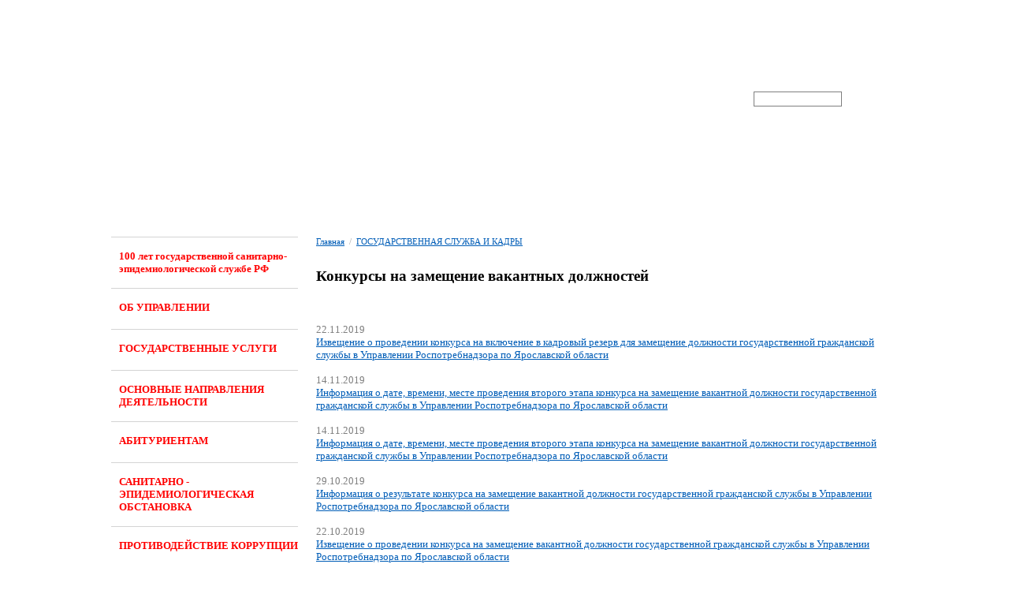

--- FILE ---
content_type: text/html
request_url: http://76.rospotrebnadzor.ru/government_service/vacant_positions/p16/
body_size: 55604
content:
<!DOCTYPE HTML PUBLIC "-//W3C//DTD HTML 4.01//EN">
<html lang="ru">
<head>
<meta http-equiv="Content-Type" content="text/html; charset=windows-1251">
<title>Конкурсы на замещение вакантных должностей</title>
<style type="text/css">
.hor {}
  <!--
/* WEBaby Corp., Sitecraft 2008, www.sitecraft.ru */
html { margin:0px; padding:0px; border:0px;}
body { margin:0px; padding:0px; border:0px; font-size:1px;}
a {text-decoration: none}
.hor { }
.vert { }
.clearbar { clear: both; }
.png32 { }
div { overflow: visible; }
p { margin:0px; }
ul { padding: 0px 0px 0px 33px; margin: 0px; }
tr { vertical-align: top; }
td { padding: 0px; vertical-align: top; }

body { }
.p1 { text-align:left; }
.p2 { text-align:left; text-indent:30px; }
.p3 { text-align:left; text-indent:30px; }
.p4 { text-align:center; }
.p5 { text-align:right; }
.t1 { font: 11px "Arial"; line-height: 14px; color:#393939; }
.t2 { font: bold 16px "Arial"; line-height: 19px; color:#FF0000; }
.t3 { font: 16px "Times New Roman"; line-height: 19px; color:#000000; }
.t4 { font: bold 13px "Verdana"; line-height: 16px; color:#FF0000; }
.t5 { font: bold 13px "Verdana"; line-height: 16px; color:#FFFFFF; }
.t6 { font: bold 12px "Verdana"; line-height: 14px; color:#7F7F7F; }
.t7 { font: 11px "Verdana"; line-height: 13px; color:#898686; }
.t8 { font: bold 11px "Verdana"; line-height: 13px; color:#898686; }
.t9 { font: 11px "Verdana"; line-height: 13px; color:#000000; }
.t10 { font: bold 11px "Verdana"; line-height: 13px; color:#C30000; }
.t11 { font: bold 12px "Verdana"; line-height: 14px; color:#C30000; }
.t12 { font: bold 11px "Verdana"; line-height: 13px; color:#005DB7; text-decoration: underline; }
.t13 { font: 11px "Verdana"; line-height: 13px; color:#005DB7; text-decoration: underline; }
.t14 { font: 11px "Verdana"; line-height: 13px; color:#9F9F9F; }
.t15 { font: 11px "Verdana"; line-height: 13px; color:#005DB7; }
.t16 { font: bold 19px "Verdana"; line-height: 23px; color:#000000; }
.t17 { font: 15px "Arial"; line-height: 17px; color:#393939; }
.t18 { font: 13px "Verdana"; line-height: 16px; color:#7F7F7F; }
.t19 { font: bold 13px "Verdana"; line-height: 16px; color:#000000; }
.t20 { font: 13px "Verdana"; line-height: 16px; color:#005DB7; }
.t21 { font: 13px "Verdana"; line-height: 16px; color:#005DB7; text-decoration: underline; }
.t22 { font: 13px "Arial"; line-height: 16px; color:#000000; }
.t23 { font: 15px "Arial"; line-height: 17px; color:#000000; }
.t24 { font: bold 15px "Arial"; line-height: 18px; color:#000000; }
.t25 { font: 15px "Arial"; line-height: 17px; color:#005DB7; }
.t26 { font: 15px "Arial"; line-height: 17px; color:#005DB7; text-decoration: underline; }
.t27 { font: 11px "Arial"; line-height: 14px; color:#8A8A8A; }
.a1 {}
.a1:hover { color: #FCAC6A; }
  -->
</style>
<!--[if lte IE 6]>
<script type="text/javascript" src="http://76.rospotrebnadzor.ru/sc-pro/ie6png.js"></script>
<![endif]-->
</head>
<body>
<div style="width: 998px; margin: auto;">
<div class="hor" style="width:998px;">
<div style="width:997px; ">
<div class="png32" style="height:300px; background-image:url(http://76.rospotrebnadzor.ru/sc-pic/i0664.png);" >
<div class="hor" style="width:997px; min-height:196px;">
<div class="vert" style="width: 708px; float: left; ">
<div class="hor" style="width:708px;">
<div style="width:55px; height:62px; padding-left:456px; padding-top:40px; ">
<img class="png32" src="http://76.rospotrebnadzor.ru/sc-pic/i0665.png" alt="">
</div>
</div>
<div class="hor" style="width:708px;">
<div style="width:433px; height:61px; padding-left:275px; padding-top:14px; ">
<a href="http://76.rospotrebnadzor.ru/index.htm" ><img class="png32" src="http://76.rospotrebnadzor.ru/sc-pic/i0787.png" name="b0639" style="border: none 0px;" alt=""></a>
</div>
</div>
</div>
<div class="vert" style="width: 289px; float: left; ">
<div class="hor" style="width:273px;">
<div style="width:165px; padding-left:88px; padding-top:53px; ">
<div class="png32" style="height:22px; background-image:url(http://76.rospotrebnadzor.ru/sc-pic/i0667.png);" >
<div class="hor" style="width:165px; min-height:22px;">
<div class="vert" style="width: 13px; float: left; ">
<div style="width:13px; height:12px; padding-top:10px; ">
<a href="http://76.rospotrebnadzor.ru/index.htm" ><img src="http://76.rospotrebnadzor.ru/sc-pic/i0668.png" name="b0631" style="border: none 0px;" alt=""></a>
</div>
</div>
<div class="vert" style="width: 37px; float: left; ">
<div style="width:13px; height:10px; padding-left:24px; padding-top:12px; " class="hor">
<a href='https://petition.rospotrebnadzor.ru/petition/' ><img src="http://76.rospotrebnadzor.ru/sc-pic/i0669.png" name="b0632" style="border: none 0px;" alt=""></a>
</div>
</div>
<div class="vert" style="width: 36px; float: left; ">
<div style="width:14px; height:10px; padding-left:22px; padding-top:12px; ">
<a href="/huge/government_service/vacant_positions/" ><img src="http://76.rospotrebnadzor.ru/sc-pic/i0788.jpg" name="b0635" style="border: none 0px;" alt=""></a>
</div>
</div>
<div class="vert" style="width: 34px; float: left; ">
<div style="width:13px; height:11px; padding-left:21px; padding-top:11px; ">
<a href="http://76.rospotrebnadzor.ru/Sitemap.htm" ><img src="http://76.rospotrebnadzor.ru/sc-pic/i0670.png" name="b0633" style="border: none 0px;" alt=""></a>
</div>
</div>
<div class="vert" style="width: 45px; float: left; ">
<div style="width:23px; height:9px; padding-left:22px; padding-top:13px; ">
<a href="http://76.rospotrebnadzor.ru/img/news/rss.xml" ><img src="http://76.rospotrebnadzor.ru/sc-pic/i0671.gif" name="b0634" style="border: none 0px;" alt=""></a>
</div>
</div>
<div class="clearbar"></div>
</div>
</div>
</div>
</div>
<div class="hor" style="width:273px;">
<div style="width:201px; padding-left:72px; padding-top:26px; ">
<div class="png32" style="height:50px; background-image:url(http://76.rospotrebnadzor.ru/sc-pic/i0672.png);" >
<div class="hor" style="width:201px;">
<div style="width:9px; height:8px; ">
<form id="newssearchform" method=get action="http://76.rospotrebnadzor.ru/newssearch.htm">
</div>
</div>
<div class="hor" style="width:201px; min-height:27px;">
<div class="vert" style="width: 29px; float: left; ">
<div style="width:19px; height:19px; padding-left:10px; padding-top:8px; ">
<img class="png32" src="http://76.rospotrebnadzor.ru/sc-pic/i0673.png" alt="">
</div>
</div>
<div class="vert" style="width: 112px; float: left; ">
<div style="width:106px; height:19px; padding-left:6px; padding-top:7px; ">
<input type="text" name="word" value="" style="width:100%; font: 13px; border: solid 1px; border-color: #7F7F7F;">
</div>
</div>
<div class="vert" style="width: 60px; float: left; ">
<div style="width:39px; height:13px; padding-left:9px; padding-top:9px; ">
<a href="javascript:document.getElementById('newssearchform').submit()" ><img class="png32" src="http://76.rospotrebnadzor.ru/sc-pic/i0789.png" name="b0645" style="border: none 0px;" alt=""></a>
</div>
</div>
<div class="clearbar"></div>
</div>
<div class="hor" style="width:201px;">
<div style="width:13px; height:14px; padding-left:188px; padding-top:1px; ">
</form>
</div>
</div>
</div>
</div>
</div>
<div class="hor" style="width:273px; min-height:45px;">
<div class="vert" style="width: 97px; float: left; ">
<div class="hor" style="width:273px; min-height:45px;">
<div class="vert" style="width: 97px; float: left; ">
<div style="width:9px; height:18px; padding-left:88px; padding-top:15px; ">
<img class="png32" src="http://76.rospotrebnadzor.ru/<?php print HTTPROOT; ?>sc-pic/i0675.png" alt="">
</div>
</div>
<div class="vert" style="width: 176px; float: left; ">

</div>
</div>
</div>
<div class="clearbar"></div>
</div>
</div>
<div class="clearbar"></div>
</div>
<div class="hor" style="width:997px;">
<div style="width:264px; height:19px; padding-left:21px; padding-top:5px; ">

</div>
</div>
<div class="hor" style="width:997px;">
<div style="width:176px; height:29px; padding-left:32px; padding-top:17px; ">
<!--[ runfirst][ data var=$cat tool=news func=one arg_1=('cat', 'getid') arg_2=()][ /runfirst]-->
</div>
</div>
</div>
</div>
</div>
<div class="hor" style="width:998px; min-height:563px;">
<div class="vert" style="width: 260px; float: left; ">
<div style="width:260px; ">
<div style="min-height:563px; background-color:#FFFFFF;" >
<div class="hor" style="width:260px;">
<div style="width:237px; min-height:323px; ">
<div style="border-bottom:1px solid #D4D4D4; " >

<div style="width:237px; min-height:52px; ">
<div style="padding:0px 0px 0px 10px; border-top:1px solid #D4D4D4; "><div style="min-height:51px;">
<p class="p1"><span class="t4">&nbsp;</span></p>
<p class="p1"><a href="http://76.rospotrebnadzor.ru/100let/" class="t4">100 лет государственной санитарно-эпидемиологической службе РФ</a><span class="t4"><br>&nbsp;&nbsp;&nbsp;&nbsp;&nbsp;&nbsp;&nbsp;&nbsp;&nbsp;&nbsp;&nbsp;&nbsp;&nbsp;&nbsp;&nbsp;&nbsp;&nbsp;&nbsp;&nbsp;&nbsp;&nbsp;&nbsp;&nbsp;&nbsp;&nbsp;&nbsp; </span></p>
</div></div>
</div>

<div style="width:237px; min-height:52px; ">
<div style="padding:0px 0px 0px 10px; border-top:1px solid #D4D4D4; "><div style="min-height:51px;">
<p class="p1"><span class="t4">&nbsp;</span></p>
<p class="p1"><a href="http://76.rospotrebnadzor.ru/federal_service/" class="t4">ОБ УПРАВЛЕНИИ</a><span class="t4"><br>&nbsp;&nbsp;&nbsp;&nbsp;&nbsp;&nbsp;&nbsp;&nbsp;&nbsp;&nbsp;&nbsp;&nbsp;&nbsp;&nbsp;&nbsp;&nbsp;&nbsp;&nbsp;&nbsp;&nbsp;&nbsp;&nbsp;&nbsp;&nbsp;&nbsp;&nbsp; </span></p>
</div></div>
</div>

<div style="width:237px; min-height:52px; ">
<div style="padding:0px 0px 0px 10px; border-top:1px solid #D4D4D4; "><div style="min-height:51px;">
<p class="p1"><span class="t4">&nbsp;</span></p>
<p class="p1"><a href="http://76.rospotrebnadzor.ru/virtual/" class="t4">ГОСУДАРСТВЕННЫЕ УСЛУГИ</a><span class="t4"><br>&nbsp;&nbsp;&nbsp;&nbsp;&nbsp;&nbsp;&nbsp;&nbsp;&nbsp;&nbsp;&nbsp;&nbsp;&nbsp;&nbsp;&nbsp;&nbsp;&nbsp;&nbsp;&nbsp;&nbsp;&nbsp;&nbsp;&nbsp;&nbsp;&nbsp;&nbsp; </span></p>
</div></div>
</div>

<div style="width:237px; min-height:52px; ">
<div style="padding:0px 0px 0px 10px; border-top:1px solid #D4D4D4; "><div style="min-height:51px;">
<p class="p1"><span class="t4">&nbsp;</span></p>
<p class="p1"><a href="http://76.rospotrebnadzor.ru/directions_of_activi/" class="t4">ОСНОВНЫЕ НАПРАВЛЕНИЯ ДЕЯТЕЛЬНОСТИ</a><span class="t4"><br>&nbsp;&nbsp;&nbsp;&nbsp;&nbsp;&nbsp;&nbsp;&nbsp;&nbsp;&nbsp;&nbsp;&nbsp;&nbsp;&nbsp;&nbsp;&nbsp;&nbsp;&nbsp;&nbsp;&nbsp;&nbsp;&nbsp;&nbsp;&nbsp;&nbsp;&nbsp; </span></p>
</div></div>
</div>

<div style="width:237px; min-height:52px; ">
<div style="padding:0px 0px 0px 10px; border-top:1px solid #D4D4D4; "><div style="min-height:51px;">
<p class="p1"><span class="t4">&nbsp;</span></p>
<p class="p1"><a href="http://76.rospotrebnadzor.ru/ABITURIENTAM/" class="t4">АБИТУРИЕНТАМ</a><span class="t4"><br>&nbsp;&nbsp;&nbsp;&nbsp;&nbsp;&nbsp;&nbsp;&nbsp;&nbsp;&nbsp;&nbsp;&nbsp;&nbsp;&nbsp;&nbsp;&nbsp;&nbsp;&nbsp;&nbsp;&nbsp;&nbsp;&nbsp;&nbsp;&nbsp;&nbsp;&nbsp; </span></p>
</div></div>
</div>

<div style="width:237px; min-height:52px; ">
<div style="padding:0px 0px 0px 10px; border-top:1px solid #D4D4D4; "><div style="min-height:51px;">
<p class="p1"><span class="t4">&nbsp;</span></p>
<p class="p1"><a href="http://76.rospotrebnadzor.ru/epidemiologic_situat/" class="t4">САНИТАРНО - ЭПИДЕМИОЛОГИЧЕСКАЯ ОБСТАНОВКА</a><span class="t4"><br>&nbsp;&nbsp;&nbsp;&nbsp;&nbsp;&nbsp;&nbsp;&nbsp;&nbsp;&nbsp;&nbsp;&nbsp;&nbsp;&nbsp;&nbsp;&nbsp;&nbsp;&nbsp;&nbsp;&nbsp;&nbsp;&nbsp;&nbsp;&nbsp;&nbsp;&nbsp; </span></p>
</div></div>
</div>

<div style="width:237px; min-height:52px; ">
<div style="padding:0px 0px 0px 10px; border-top:1px solid #D4D4D4; "><div style="min-height:51px;">
<p class="p1"><span class="t4">&nbsp;</span></p>
<p class="p1"><a href="http://76.rospotrebnadzor.ru/Realizacija_antikorr/" class="t4">ПРОТИВОДЕЙСТВИЕ КОРРУПЦИИ</a><span class="t4"><br>&nbsp;&nbsp;&nbsp;&nbsp;&nbsp;&nbsp;&nbsp;&nbsp;&nbsp;&nbsp;&nbsp;&nbsp;&nbsp;&nbsp;&nbsp;&nbsp;&nbsp;&nbsp;&nbsp;&nbsp;&nbsp;&nbsp;&nbsp;&nbsp;&nbsp;&nbsp; </span></p>
</div></div>
</div>

<div style="width:237px; ">
<div class="png32" style="min-height:69px; background-image:url(http://76.rospotrebnadzor.ru/sc-pic/i0712.png);" >
<div class="hor" style="width:237px;">
<div style="width:237px; height:9px; ">
<img src="http://76.rospotrebnadzor.ru/sc-pic/i0713.jpg" alt="">
</div>
</div>
<div class="hor" style="width:237px;">
<div style="width:237px; ">
<div style="min-height:60px; background-color:#EE2101;" >
<div class="hor" style="width:237px;">
<div style="width:191px; min-height:51px; ">
<div style="padding:0px 0px 0px 10px; "><div style="min-height:51px;">
<p class="p1"><span class="t4">&nbsp;</span></p>
<p class="p1"><a href="http://76.rospotrebnadzor.ru/government_service/" class="t5">ГОСУДАРСТВЕННАЯ СЛУЖБА И КАДРЫ</a><span class="t4"><br>&nbsp;&nbsp;&nbsp;&nbsp;&nbsp;&nbsp;&nbsp;&nbsp;&nbsp;&nbsp;&nbsp;&nbsp;&nbsp;&nbsp;&nbsp;&nbsp;&nbsp;&nbsp;&nbsp;&nbsp;&nbsp;&nbsp;&nbsp;&nbsp;&nbsp;&nbsp; </span></p>
</div></div>
</div>
</div>
<div class="hor" style="width:237px;">
<div style="width:237px; height:9px; ">
<img src="http://76.rospotrebnadzor.ru/sc-pic/i0714.jpg" alt="">
</div>
</div>
</div>
</div>
</div>
</div>
</div>

<div style="width:237px; ">
<div class="png32" style="min-height:42px; background-image:url(http://76.rospotrebnadzor.ru/sc-pic/i0715.png);" >
<div class="hor" style="width:237px; min-height:42px;">
<div class="vert" style="width: 23px; float: left; ">
<div style="width:5px; height:6px; padding-left:18px; padding-top:17px; ">
<img src="http://76.rospotrebnadzor.ru/sc-pic/i0716.jpg" alt="">
</div>
</div>
<div class="vert" style="width: 214px; float: left; ">
<div style="width:214px; min-height:42px; ">
<div style="padding:0px 0px 0px 10px; "><div style="min-height:42px;">
<p class="p1"><span class="t6">&nbsp;</span></p>
<p class="p1"><a href="http://76.rospotrebnadzor.ru/government_service/vacant_positions/" class="t6">Конкурсы на замещение вакантных должностей</a><span class="t6"><br>&nbsp;&nbsp;&nbsp;&nbsp;&nbsp;&nbsp;&nbsp;&nbsp;&nbsp;&nbsp;&nbsp;&nbsp;&nbsp;&nbsp;&nbsp;&nbsp;&nbsp;&nbsp;&nbsp;&nbsp;&nbsp;&nbsp;&nbsp;&nbsp;&nbsp;&nbsp;&nbsp;&nbsp;&nbsp;&nbsp;&nbsp;&nbsp;&nbsp;&nbsp;&nbsp;&nbsp;&nbsp;&nbsp;&nbsp;&nbsp; </span></p>
</div></div>
</div>
</div>
<div class="clearbar"></div>
</div>
</div>
</div>

<div style="width:237px; ">
<div class="png32" style="min-height:42px; background-image:url(http://76.rospotrebnadzor.ru/sc-pic/i0715.png);" >
<div class="hor" style="width:237px; min-height:42px;">
<div class="vert" style="width: 23px; float: left; ">
<div style="width:5px; height:6px; padding-left:18px; padding-top:16px; ">
<img src="http://76.rospotrebnadzor.ru/sc-pic/i0716.jpg" alt="">
</div>
</div>
<div class="vert" style="width: 214px; float: left; ">
<div style="width:214px; min-height:42px; ">
<div style="padding:0px 0px 0px 10px; "><div style="min-height:42px;">
<p class="p1"><span class="t11">&nbsp;</span></p>
<p class="p1"><a href="http://76.rospotrebnadzor.ru/government_service/del_positions/" class="t11">Кадровый резерв</a><span class="t11"><br>&nbsp;&nbsp;&nbsp;&nbsp;&nbsp;&nbsp;&nbsp;&nbsp;&nbsp;&nbsp;&nbsp;&nbsp;&nbsp;&nbsp;&nbsp;&nbsp;&nbsp;&nbsp;&nbsp;&nbsp;&nbsp;&nbsp;&nbsp;&nbsp;&nbsp;&nbsp;&nbsp;&nbsp;&nbsp;&nbsp;&nbsp;&nbsp;&nbsp;&nbsp;&nbsp;&nbsp;&nbsp;&nbsp;&nbsp;&nbsp; </span></p>
</div></div>
</div>
</div>
<div class="clearbar"></div>
</div>
</div>
</div>

<div style="width:237px; ">
<div class="png32" style="min-height:42px; background-image:url(http://76.rospotrebnadzor.ru/sc-pic/i0715.png);" >
<div class="hor" style="width:237px; min-height:42px;">
<div class="vert" style="width: 23px; float: left; ">
<div style="width:5px; height:6px; padding-left:18px; padding-top:16px; ">
<img src="http://76.rospotrebnadzor.ru/sc-pic/i0716.jpg" alt="">
</div>
</div>
<div class="vert" style="width: 214px; float: left; ">
<div style="width:214px; min-height:42px; ">
<div style="padding:0px 0px 0px 10px; "><div style="min-height:42px;">
<p class="p1"><span class="t11">&nbsp;</span></p>
<p class="p1"><a href="http://rospotrebnadzor.ru/gosservice/normbase/" class="t11">Нормативная база</a><span class="t11"><br>&nbsp;&nbsp;&nbsp;&nbsp;&nbsp;&nbsp;&nbsp;&nbsp;&nbsp;&nbsp;&nbsp;&nbsp;&nbsp;&nbsp;&nbsp;&nbsp;&nbsp;&nbsp;&nbsp;&nbsp;&nbsp;&nbsp;&nbsp;&nbsp;&nbsp;&nbsp;&nbsp;&nbsp;&nbsp;&nbsp;&nbsp;&nbsp;&nbsp;&nbsp;&nbsp;&nbsp;&nbsp;&nbsp;&nbsp;&nbsp; </span></p>
</div></div>
</div>
</div>
<div class="clearbar"></div>
</div>
</div>
</div>

<div style="width:237px; ">
<div class="png32" style="min-height:42px; background-image:url(http://76.rospotrebnadzor.ru/sc-pic/i0715.png);" >
<div class="hor" style="width:237px; min-height:42px;">
<div class="vert" style="width: 23px; float: left; ">
<div style="width:5px; height:6px; padding-left:18px; padding-top:16px; ">
<img src="http://76.rospotrebnadzor.ru/sc-pic/i0716.jpg" alt="">
</div>
</div>
<div class="vert" style="width: 214px; float: left; ">
<div style="width:214px; min-height:42px; ">
<div style="padding:0px 0px 0px 10px; "><div style="min-height:42px;">
<p class="p1"><span class="t11">&nbsp;</span></p>
<p class="p1"><a href="http://76.rospotrebnadzor.ru/government_service/Attestacija_medicins/" class="t11">Аттестация медицинских работников на получение квалификационных категорий</a><span class="t11"><br>&nbsp;&nbsp;&nbsp;&nbsp;&nbsp;&nbsp;&nbsp;&nbsp;&nbsp;&nbsp;&nbsp;&nbsp;&nbsp;&nbsp;&nbsp;&nbsp;&nbsp;&nbsp;&nbsp;&nbsp;&nbsp;&nbsp;&nbsp;&nbsp;&nbsp;&nbsp;&nbsp;&nbsp;&nbsp;&nbsp;&nbsp;&nbsp;&nbsp;&nbsp;&nbsp;&nbsp;&nbsp;&nbsp;&nbsp;&nbsp; </span></p>
</div></div>
</div>
</div>
<div class="clearbar"></div>
</div>
</div>
</div>

<div style="width:237px; min-height:52px; ">
<div style="padding:0px 0px 0px 10px; border-top:1px solid #D4D4D4; "><div style="min-height:51px;">
<p class="p1"><span class="t4">&nbsp;</span></p>
<p class="p1"><a href="http://76.rospotrebnadzor.ru/documents/" class="t4">ДОКУМЕНТЫ</a><span class="t4"><br>&nbsp;&nbsp;&nbsp;&nbsp;&nbsp;&nbsp;&nbsp;&nbsp;&nbsp;&nbsp;&nbsp;&nbsp;&nbsp;&nbsp;&nbsp;&nbsp;&nbsp;&nbsp;&nbsp;&nbsp;&nbsp;&nbsp;&nbsp;&nbsp;&nbsp;&nbsp; </span></p>
</div></div>
</div>

<div style="width:237px; min-height:52px; ">
<div style="padding:0px 0px 0px 10px; border-top:1px solid #D4D4D4; "><div style="min-height:51px;">
<p class="p1"><span class="t4">&nbsp;</span></p>
<p class="p1"><a href="http://76.rospotrebnadzor.ru/proverki/" class="t4">ИНФОРМАЦИЯ О ПРОВЕДЕННЫХ ПРОВЕРКАХ</a><span class="t4"><br>&nbsp;&nbsp;&nbsp;&nbsp;&nbsp;&nbsp;&nbsp;&nbsp;&nbsp;&nbsp;&nbsp;&nbsp;&nbsp;&nbsp;&nbsp;&nbsp;&nbsp;&nbsp;&nbsp;&nbsp;&nbsp;&nbsp;&nbsp;&nbsp;&nbsp;&nbsp; </span></p>
</div></div>
</div>

<div style="width:237px; min-height:52px; ">
<div style="padding:0px 0px 0px 10px; border-top:1px solid #D4D4D4; "><div style="min-height:51px;">
<p class="p1"><span class="t4">&nbsp;</span></p>
<p class="p1"><a href="http://76.rospotrebnadzor.ru/press_center/" class="t4">ПРЕСС - ЦЕНТР</a><span class="t4"><br>&nbsp;&nbsp;&nbsp;&nbsp;&nbsp;&nbsp;&nbsp;&nbsp;&nbsp;&nbsp;&nbsp;&nbsp;&nbsp;&nbsp;&nbsp;&nbsp;&nbsp;&nbsp;&nbsp;&nbsp;&nbsp;&nbsp;&nbsp;&nbsp;&nbsp;&nbsp; </span></p>
</div></div>
</div>

<div style="width:237px; min-height:52px; ">
<div style="padding:0px 0px 0px 10px; border-top:1px solid #D4D4D4; "><div style="min-height:51px;">
<p class="p1"><span class="t4">&nbsp;</span></p>
<p class="p1"><a href="http://76.rospotrebnadzor.ru/publ_sl/" class="t4">ПУБЛИЧНЫЕ ОБСУЖДЕНИЯ</a><span class="t4"><br>&nbsp;&nbsp;&nbsp;&nbsp;&nbsp;&nbsp;&nbsp;&nbsp;&nbsp;&nbsp;&nbsp;&nbsp;&nbsp;&nbsp;&nbsp;&nbsp;&nbsp;&nbsp;&nbsp;&nbsp;&nbsp;&nbsp;&nbsp;&nbsp;&nbsp;&nbsp; </span></p>
</div></div>
</div>

<div style="width:237px; min-height:52px; ">
<div style="padding:0px 0px 0px 10px; border-top:1px solid #D4D4D4; "><div style="min-height:51px;">
<p class="p1"><span class="t4">&nbsp;</span></p>
<p class="p1"><a href="http://76.rospotrebnadzor.ru/Dlja_predprinimatele/" class="t4">ДЛЯ ПРЕДПРИНИМАТЕЛЕЙ</a><span class="t4"><br>&nbsp;&nbsp;&nbsp;&nbsp;&nbsp;&nbsp;&nbsp;&nbsp;&nbsp;&nbsp;&nbsp;&nbsp;&nbsp;&nbsp;&nbsp;&nbsp;&nbsp;&nbsp;&nbsp;&nbsp;&nbsp;&nbsp;&nbsp;&nbsp;&nbsp;&nbsp; </span></p>
</div></div>
</div>

<div style="width:237px; min-height:52px; ">
<div style="padding:0px 0px 0px 10px; border-top:1px solid #D4D4D4; "><div style="min-height:51px;">
<p class="p1"><span class="t4">&nbsp;</span></p>
<p class="p1"><a href="http://76.rospotrebnadzor.ru/events/" class="t4">МЕРОПРИЯТИЯ</a><span class="t4"><br>&nbsp;&nbsp;&nbsp;&nbsp;&nbsp;&nbsp;&nbsp;&nbsp;&nbsp;&nbsp;&nbsp;&nbsp;&nbsp;&nbsp;&nbsp;&nbsp;&nbsp;&nbsp;&nbsp;&nbsp;&nbsp;&nbsp;&nbsp;&nbsp;&nbsp;&nbsp; </span></p>
</div></div>
</div>

<div style="width:237px; min-height:52px; ">
<div style="padding:0px 0px 0px 10px; border-top:1px solid #D4D4D4; "><div style="min-height:51px;">
<p class="p1"><span class="t4">&nbsp;</span></p>
<p class="p1"><a href="http://76.rospotrebnadzor.ru/Informacija_po_regis/" class="t4">ИНФОРМАЦИЯ ПО ПРЕДСТАВЛЕНИЮ УВЕДОМЛЕНИЙ</a><span class="t4"><br>&nbsp;&nbsp;&nbsp;&nbsp;&nbsp;&nbsp;&nbsp;&nbsp;&nbsp;&nbsp;&nbsp;&nbsp;&nbsp;&nbsp;&nbsp;&nbsp;&nbsp;&nbsp;&nbsp;&nbsp;&nbsp;&nbsp;&nbsp;&nbsp;&nbsp;&nbsp; </span></p>
</div></div>
</div>

<div style="width:237px; min-height:52px; ">
<div style="padding:0px 0px 0px 10px; border-top:1px solid #D4D4D4; "><div style="min-height:51px;">
<p class="p1"><span class="t4">&nbsp;</span></p>
<p class="p1"><a href="http://76.rospotrebnadzor.ru/links2/" class="t4">ДОПОЛНИТЕЛЬНЫЕ ИНФОРМАЦИОННЫЕ РЕСУРСЫ</a><span class="t4"><br>&nbsp;&nbsp;&nbsp;&nbsp;&nbsp;&nbsp;&nbsp;&nbsp;&nbsp;&nbsp;&nbsp;&nbsp;&nbsp;&nbsp;&nbsp;&nbsp;&nbsp;&nbsp;&nbsp;&nbsp;&nbsp;&nbsp;&nbsp;&nbsp;&nbsp;&nbsp; </span></p>
</div></div>
</div>

<div style="width:237px; min-height:52px; ">
<div style="padding:0px 0px 0px 10px; border-top:1px solid #D4D4D4; "><div style="min-height:51px;">
<p class="p1"><span class="t4">&nbsp;</span></p>
<p class="p1"><a href="http://fguz.76.rospotrebnadzor.ru/" class="t4">ФБУЗ "Центр гигиены и эпидемиологии в Ярославской области"</a><span class="t4"><br>&nbsp;&nbsp;&nbsp;&nbsp;&nbsp;&nbsp;&nbsp;&nbsp;&nbsp;&nbsp;&nbsp;&nbsp;&nbsp;&nbsp;&nbsp;&nbsp;&nbsp;&nbsp;&nbsp;&nbsp;&nbsp;&nbsp;&nbsp;&nbsp;&nbsp;&nbsp; </span></p>
</div></div>
</div>

<div style="width:237px; min-height:52px; ">
<div style="padding:0px 0px 0px 10px; border-top:1px solid #D4D4D4; "><div style="min-height:51px;">
<p class="p1"><span class="t4">&nbsp;</span></p>
<p class="p1"><a href="http://76.rospotrebnadzor.ru/ELEKTRONNOE_PRAVITEL/" class="t4">ЭЛЕКТРОННОЕ ПРАВИТЕЛЬСТВО</a><span class="t4"><br>&nbsp;&nbsp;&nbsp;&nbsp;&nbsp;&nbsp;&nbsp;&nbsp;&nbsp;&nbsp;&nbsp;&nbsp;&nbsp;&nbsp;&nbsp;&nbsp;&nbsp;&nbsp;&nbsp;&nbsp;&nbsp;&nbsp;&nbsp;&nbsp;&nbsp;&nbsp; </span></p>
</div></div>
</div>

<div style="width:237px; min-height:52px; ">
<div style="padding:0px 0px 0px 10px; border-top:1px solid #D4D4D4; "><div style="min-height:51px;">
<p class="p1"><span class="t4">&nbsp;</span></p>
<p class="p1"><a href="http://76.rospotrebnadzor.ru/K_80-letiju_Pobedy/" class="t4">К Дню Победы</a><span class="t4"><br>&nbsp;&nbsp;&nbsp;&nbsp;&nbsp;&nbsp;&nbsp;&nbsp;&nbsp;&nbsp;&nbsp;&nbsp;&nbsp;&nbsp;&nbsp;&nbsp;&nbsp;&nbsp;&nbsp;&nbsp;&nbsp;&nbsp;&nbsp;&nbsp;&nbsp;&nbsp; </span></p>
</div></div>
</div>

<div style="width:237px; min-height:52px; ">
<div style="padding:0px 0px 0px 10px; border-top:1px solid #D4D4D4; "><div style="min-height:51px;">
<p class="p1"><span class="t4">&nbsp;</span></p>
<p class="p1"><a href="http://76.rospotrebnadzor.ru/zdorovoe_pitanie/" class="t4">Новости здорового питания</a><span class="t4"><br>&nbsp;&nbsp;&nbsp;&nbsp;&nbsp;&nbsp;&nbsp;&nbsp;&nbsp;&nbsp;&nbsp;&nbsp;&nbsp;&nbsp;&nbsp;&nbsp;&nbsp;&nbsp;&nbsp;&nbsp;&nbsp;&nbsp;&nbsp;&nbsp;&nbsp;&nbsp; </span></p>
</div></div>
</div>

<div style="width:237px; min-height:52px; ">
<div style="padding:0px 0px 0px 10px; border-top:1px solid #D4D4D4; "><div style="min-height:51px;">
<p class="p1"><span class="t4">&nbsp;</span></p>
<p class="p1"><a href="http://76.rospotrebnadzor.ru/Profvizit/" class="t4">ПЛАН ПРОФИЛАКТИЧЕСКИХ ВИЗИТОВ</a><span class="t4"><br>&nbsp;&nbsp;&nbsp;&nbsp;&nbsp;&nbsp;&nbsp;&nbsp;&nbsp;&nbsp;&nbsp;&nbsp;&nbsp;&nbsp;&nbsp;&nbsp;&nbsp;&nbsp;&nbsp;&nbsp;&nbsp;&nbsp;&nbsp;&nbsp;&nbsp;&nbsp; </span></p>
</div></div>
</div>
</div>
</div>
</div>
<div class="hor" style="width:260px;">
<div style="width:202px; height:57px; padding-top:19px; " class="hor">
<a href='https://petition.rospotrebnadzor.ru/petition/'><img src="http://76.rospotrebnadzor.ru/sc-pic/i0676.gif" name="b0180" style="border: none 0px;" alt=""></a>
</div>
</div>
<div class="hor" style="width:260px;">
<div style="width:216px; ">
<div class="png32" style="height:107px; background-image:url(http://76.rospotrebnadzor.ru/sc-pic/i0677.png);" >
<div class="hor" style="width:216px;">
<div style="width:163px; height:22px; padding-top:21px; ">
<img class="png32" src="http://76.rospotrebnadzor.ru/sc-pic/i0678.png" style="border:1px solid #7F7F7F; " alt="">
</div>
</div>
<div class="hor" style="width:216px; min-height:64px;">
<div class="vert" style="width: 163px; float: left; ">
<div style="width:163px; height:22px; padding-top:11px; ">
<img class="png32" src="http://76.rospotrebnadzor.ru/sc-pic/i0678.png" style="border:1px solid #7F7F7F; " alt="">
</div>
</div>
<div class="vert" style="width: 53px; float: left; ">
<div style="width:40px; height:13px; padding-left:8px; padding-top:16px; ">
<p class="p1"><span class="t12">Войти</span></p>
</div>
</div>
<div class="clearbar"></div>
</div>
</div>
</div>
</div>
</div>
</div>
</div>
<div class="vert" style="width: 738px; float: left; ">
<div class="hor" style="width:738px;">
<div style="width:738px; height:22px; ">
<div>

<span class="p1"><a href="http://76.rospotrebnadzor.ru/index.htm" class="t13">Главная</a></span>

  
<span class="p1"><span class="t14">&nbsp; /</span><span class="t15">&nbsp; </span><a href="http://76.rospotrebnadzor.ru/government_service/" class="t13">ГОСУДАРСТВЕННАЯ СЛУЖБА И КАДРЫ</a></span>

  </div>
</div>
</div>
<div class="hor" style="width:738px;">
<div style="width:738px; min-height:23px; padding-top:16px; ">
<p class="p1"><span class="t16">Конкурсы на замещение вакантных должностей</span></p>
</div>
</div>
<div class="hor" style="width:738px;">
<div style="width:738px; min-height:35px; padding-top:6px; ">
<p class="p1"><span class="t17"></span></p>
</div>
</div>
<div class="hor" style="width:738px;">
<div style="width:738px; min-height:63px; padding-top:8px; ">


<div style="width:737px; ">
<div class="png32" style="min-height:51px; background-image:url(http://76.rospotrebnadzor.ru/sc-pic/i0722.png);" >
<div class="hor" style="width:737px;">
<div style="width:736px; min-height:51px; ">
<p class="p1"><span class="t18">22.11.2019</span><span class="t19"></span></p>
<p class="p1"><span class="t20"></span><a href="http://76.rospotrebnadzor.ru/government_service/vacant_positions/3861/" class="t21">Извещение о проведении конкурса на включение в кадровый резерв для замещение должности государственной гражданской службы в Управлении Роспотребнадзора по Ярославской области</a><span class="t20"> </span><span class="t22"><br>&nbsp;&nbsp;&nbsp;&nbsp;&nbsp;&nbsp;&nbsp;&nbsp;&nbsp;&nbsp;&nbsp;&nbsp;&nbsp;&nbsp;&nbsp;&nbsp;&nbsp;&nbsp;&nbsp;&nbsp;&nbsp;&nbsp;&nbsp;&nbsp;&nbsp;&nbsp;&nbsp;&nbsp;&nbsp;&nbsp;&nbsp;&nbsp;&nbsp;&nbsp;&nbsp;&nbsp;&nbsp;&nbsp;&nbsp;&nbsp;&nbsp;&nbsp;&nbsp;&nbsp;&nbsp;&nbsp;&nbsp;&nbsp;&nbsp;&nbsp;&nbsp;&nbsp;&nbsp;&nbsp;&nbsp;&nbsp;&nbsp;&nbsp;&nbsp;&nbsp;&nbsp;&nbsp;&nbsp;&nbsp;&nbsp;&nbsp;&nbsp;&nbsp;&nbsp;&nbsp;&nbsp;&nbsp;&nbsp;&nbsp;&nbsp;&nbsp;&nbsp;&nbsp;&nbsp;&nbsp;&nbsp;&nbsp;&nbsp;&nbsp;&nbsp;&nbsp;&nbsp;&nbsp;&nbsp;&nbsp;&nbsp;&nbsp;&nbsp;&nbsp;&nbsp;&nbsp;&nbsp;&nbsp;&nbsp;&nbsp;&nbsp;&nbsp;&nbsp;&nbsp;&nbsp;&nbsp;&nbsp;&nbsp;&nbsp;&nbsp;&nbsp;&nbsp;&nbsp;&nbsp;&nbsp;&nbsp;&nbsp;&nbsp;&nbsp;&nbsp;&nbsp;&nbsp;&nbsp;&nbsp;&nbsp;&nbsp;&nbsp;&nbsp;&nbsp;&nbsp;&nbsp;&nbsp;&nbsp;&nbsp;&nbsp;&nbsp;&nbsp;&nbsp;&nbsp;&nbsp;&nbsp;&nbsp;&nbsp;&nbsp;&nbsp;&nbsp;&nbsp;&nbsp;&nbsp;&nbsp;&nbsp;&nbsp;&nbsp;&nbsp;&nbsp;&nbsp;&nbsp;&nbsp;&nbsp;&nbsp;&nbsp;&nbsp;&nbsp;&nbsp;&nbsp;&nbsp;&nbsp;&nbsp;&nbsp;&nbsp;&nbsp;&nbsp;&nbsp;&nbsp;&nbsp; </span></p>
</div>
</div>
</div>
</div>

<div style="width:737px; ">
<div class="png32" style="min-height:51px; background-image:url(http://76.rospotrebnadzor.ru/sc-pic/i0722.png);" >
<div class="hor" style="width:737px;">
<div style="width:736px; min-height:51px; ">
<p class="p1"><span class="t18">14.11.2019</span><span class="t19"></span></p>
<p class="p1"><span class="t20"></span><a href="http://76.rospotrebnadzor.ru/government_service/vacant_positions/3853/" class="t21">Информация о дате, времени, месте проведения второго этапа конкурса на замещение вакантной должности государственной гражданской службы в Управлении Роспотребнадзора по Ярославской области</a><span class="t20"> </span><span class="t22"><br>&nbsp;&nbsp;&nbsp;&nbsp;&nbsp;&nbsp;&nbsp;&nbsp;&nbsp;&nbsp;&nbsp;&nbsp;&nbsp;&nbsp;&nbsp;&nbsp;&nbsp;&nbsp;&nbsp;&nbsp;&nbsp;&nbsp;&nbsp;&nbsp;&nbsp;&nbsp;&nbsp;&nbsp;&nbsp;&nbsp;&nbsp;&nbsp;&nbsp;&nbsp;&nbsp;&nbsp;&nbsp;&nbsp;&nbsp;&nbsp;&nbsp;&nbsp;&nbsp;&nbsp;&nbsp;&nbsp;&nbsp;&nbsp;&nbsp;&nbsp;&nbsp;&nbsp;&nbsp;&nbsp;&nbsp;&nbsp;&nbsp;&nbsp;&nbsp;&nbsp;&nbsp;&nbsp;&nbsp;&nbsp;&nbsp;&nbsp;&nbsp;&nbsp;&nbsp;&nbsp;&nbsp;&nbsp;&nbsp;&nbsp;&nbsp;&nbsp;&nbsp;&nbsp;&nbsp;&nbsp;&nbsp;&nbsp;&nbsp;&nbsp;&nbsp;&nbsp;&nbsp;&nbsp;&nbsp;&nbsp;&nbsp;&nbsp;&nbsp;&nbsp;&nbsp;&nbsp;&nbsp;&nbsp;&nbsp;&nbsp;&nbsp;&nbsp;&nbsp;&nbsp;&nbsp;&nbsp;&nbsp;&nbsp;&nbsp;&nbsp;&nbsp;&nbsp;&nbsp;&nbsp;&nbsp;&nbsp;&nbsp;&nbsp;&nbsp;&nbsp;&nbsp;&nbsp;&nbsp;&nbsp;&nbsp;&nbsp;&nbsp;&nbsp;&nbsp;&nbsp;&nbsp;&nbsp;&nbsp;&nbsp;&nbsp;&nbsp;&nbsp;&nbsp;&nbsp;&nbsp;&nbsp;&nbsp;&nbsp;&nbsp;&nbsp;&nbsp;&nbsp;&nbsp;&nbsp;&nbsp;&nbsp;&nbsp;&nbsp;&nbsp;&nbsp;&nbsp;&nbsp;&nbsp;&nbsp;&nbsp;&nbsp;&nbsp;&nbsp;&nbsp;&nbsp;&nbsp;&nbsp;&nbsp;&nbsp;&nbsp;&nbsp;&nbsp;&nbsp;&nbsp;&nbsp; </span></p>
</div>
</div>
</div>
</div>

<div style="width:737px; ">
<div class="png32" style="min-height:51px; background-image:url(http://76.rospotrebnadzor.ru/sc-pic/i0722.png);" >
<div class="hor" style="width:737px;">
<div style="width:736px; min-height:51px; ">
<p class="p1"><span class="t18">14.11.2019</span><span class="t19"></span></p>
<p class="p1"><span class="t20"></span><a href="http://76.rospotrebnadzor.ru/government_service/vacant_positions/3852/" class="t21">Информация о дате, времени, месте проведения второго этапа конкурса на замещение вакантной должности государственной гражданской службы в Управлении Роспотребнадзора по Ярославской области</a><span class="t20"> </span><span class="t22"><br>&nbsp;&nbsp;&nbsp;&nbsp;&nbsp;&nbsp;&nbsp;&nbsp;&nbsp;&nbsp;&nbsp;&nbsp;&nbsp;&nbsp;&nbsp;&nbsp;&nbsp;&nbsp;&nbsp;&nbsp;&nbsp;&nbsp;&nbsp;&nbsp;&nbsp;&nbsp;&nbsp;&nbsp;&nbsp;&nbsp;&nbsp;&nbsp;&nbsp;&nbsp;&nbsp;&nbsp;&nbsp;&nbsp;&nbsp;&nbsp;&nbsp;&nbsp;&nbsp;&nbsp;&nbsp;&nbsp;&nbsp;&nbsp;&nbsp;&nbsp;&nbsp;&nbsp;&nbsp;&nbsp;&nbsp;&nbsp;&nbsp;&nbsp;&nbsp;&nbsp;&nbsp;&nbsp;&nbsp;&nbsp;&nbsp;&nbsp;&nbsp;&nbsp;&nbsp;&nbsp;&nbsp;&nbsp;&nbsp;&nbsp;&nbsp;&nbsp;&nbsp;&nbsp;&nbsp;&nbsp;&nbsp;&nbsp;&nbsp;&nbsp;&nbsp;&nbsp;&nbsp;&nbsp;&nbsp;&nbsp;&nbsp;&nbsp;&nbsp;&nbsp;&nbsp;&nbsp;&nbsp;&nbsp;&nbsp;&nbsp;&nbsp;&nbsp;&nbsp;&nbsp;&nbsp;&nbsp;&nbsp;&nbsp;&nbsp;&nbsp;&nbsp;&nbsp;&nbsp;&nbsp;&nbsp;&nbsp;&nbsp;&nbsp;&nbsp;&nbsp;&nbsp;&nbsp;&nbsp;&nbsp;&nbsp;&nbsp;&nbsp;&nbsp;&nbsp;&nbsp;&nbsp;&nbsp;&nbsp;&nbsp;&nbsp;&nbsp;&nbsp;&nbsp;&nbsp;&nbsp;&nbsp;&nbsp;&nbsp;&nbsp;&nbsp;&nbsp;&nbsp;&nbsp;&nbsp;&nbsp;&nbsp;&nbsp;&nbsp;&nbsp;&nbsp;&nbsp;&nbsp;&nbsp;&nbsp;&nbsp;&nbsp;&nbsp;&nbsp;&nbsp;&nbsp;&nbsp;&nbsp;&nbsp;&nbsp;&nbsp;&nbsp;&nbsp;&nbsp;&nbsp;&nbsp; </span></p>
</div>
</div>
</div>
</div>

<div style="width:737px; ">
<div class="png32" style="min-height:51px; background-image:url(http://76.rospotrebnadzor.ru/sc-pic/i0722.png);" >
<div class="hor" style="width:737px;">
<div style="width:736px; min-height:51px; ">
<p class="p1"><span class="t18">29.10.2019</span><span class="t19"></span></p>
<p class="p1"><span class="t20"></span><a href="http://76.rospotrebnadzor.ru/government_service/vacant_positions/3816/" class="t21">Информация о результате конкурса на замещение вакантной должности государственной гражданской службы в Управлении Роспотребнадзора по Ярославской области</a><span class="t20"> </span><span class="t22"><br>&nbsp;&nbsp;&nbsp;&nbsp;&nbsp;&nbsp;&nbsp;&nbsp;&nbsp;&nbsp;&nbsp;&nbsp;&nbsp;&nbsp;&nbsp;&nbsp;&nbsp;&nbsp;&nbsp;&nbsp;&nbsp;&nbsp;&nbsp;&nbsp;&nbsp;&nbsp;&nbsp;&nbsp;&nbsp;&nbsp;&nbsp;&nbsp;&nbsp;&nbsp;&nbsp;&nbsp;&nbsp;&nbsp;&nbsp;&nbsp;&nbsp;&nbsp;&nbsp;&nbsp;&nbsp;&nbsp;&nbsp;&nbsp;&nbsp;&nbsp;&nbsp;&nbsp;&nbsp;&nbsp;&nbsp;&nbsp;&nbsp;&nbsp;&nbsp;&nbsp;&nbsp;&nbsp;&nbsp;&nbsp;&nbsp;&nbsp;&nbsp;&nbsp;&nbsp;&nbsp;&nbsp;&nbsp;&nbsp;&nbsp;&nbsp;&nbsp;&nbsp;&nbsp;&nbsp;&nbsp;&nbsp;&nbsp;&nbsp;&nbsp;&nbsp;&nbsp;&nbsp;&nbsp;&nbsp;&nbsp;&nbsp;&nbsp;&nbsp;&nbsp;&nbsp;&nbsp;&nbsp;&nbsp;&nbsp;&nbsp;&nbsp;&nbsp;&nbsp;&nbsp;&nbsp;&nbsp;&nbsp;&nbsp;&nbsp;&nbsp;&nbsp;&nbsp;&nbsp;&nbsp;&nbsp;&nbsp;&nbsp;&nbsp;&nbsp;&nbsp;&nbsp;&nbsp;&nbsp;&nbsp;&nbsp;&nbsp;&nbsp;&nbsp;&nbsp;&nbsp;&nbsp;&nbsp;&nbsp;&nbsp;&nbsp;&nbsp;&nbsp;&nbsp;&nbsp;&nbsp;&nbsp;&nbsp;&nbsp;&nbsp;&nbsp;&nbsp;&nbsp;&nbsp;&nbsp;&nbsp;&nbsp;&nbsp;&nbsp;&nbsp;&nbsp;&nbsp;&nbsp;&nbsp;&nbsp;&nbsp;&nbsp;&nbsp;&nbsp;&nbsp;&nbsp;&nbsp;&nbsp;&nbsp;&nbsp;&nbsp;&nbsp;&nbsp;&nbsp;&nbsp;&nbsp; </span></p>
</div>
</div>
</div>
</div>

<div style="width:737px; ">
<div class="png32" style="min-height:51px; background-image:url(http://76.rospotrebnadzor.ru/sc-pic/i0722.png);" >
<div class="hor" style="width:737px;">
<div style="width:736px; min-height:51px; ">
<p class="p1"><span class="t18">22.10.2019</span><span class="t19"></span></p>
<p class="p1"><span class="t20"></span><a href="http://76.rospotrebnadzor.ru/government_service/vacant_positions/3806/" class="t21">Извещение о проведении конкурса на замещение вакантной должности государственной гражданской службы в Управлении Роспотребнадзора по Ярославской области</a><span class="t20"> </span><span class="t22"><br>&nbsp;&nbsp;&nbsp;&nbsp;&nbsp;&nbsp;&nbsp;&nbsp;&nbsp;&nbsp;&nbsp;&nbsp;&nbsp;&nbsp;&nbsp;&nbsp;&nbsp;&nbsp;&nbsp;&nbsp;&nbsp;&nbsp;&nbsp;&nbsp;&nbsp;&nbsp;&nbsp;&nbsp;&nbsp;&nbsp;&nbsp;&nbsp;&nbsp;&nbsp;&nbsp;&nbsp;&nbsp;&nbsp;&nbsp;&nbsp;&nbsp;&nbsp;&nbsp;&nbsp;&nbsp;&nbsp;&nbsp;&nbsp;&nbsp;&nbsp;&nbsp;&nbsp;&nbsp;&nbsp;&nbsp;&nbsp;&nbsp;&nbsp;&nbsp;&nbsp;&nbsp;&nbsp;&nbsp;&nbsp;&nbsp;&nbsp;&nbsp;&nbsp;&nbsp;&nbsp;&nbsp;&nbsp;&nbsp;&nbsp;&nbsp;&nbsp;&nbsp;&nbsp;&nbsp;&nbsp;&nbsp;&nbsp;&nbsp;&nbsp;&nbsp;&nbsp;&nbsp;&nbsp;&nbsp;&nbsp;&nbsp;&nbsp;&nbsp;&nbsp;&nbsp;&nbsp;&nbsp;&nbsp;&nbsp;&nbsp;&nbsp;&nbsp;&nbsp;&nbsp;&nbsp;&nbsp;&nbsp;&nbsp;&nbsp;&nbsp;&nbsp;&nbsp;&nbsp;&nbsp;&nbsp;&nbsp;&nbsp;&nbsp;&nbsp;&nbsp;&nbsp;&nbsp;&nbsp;&nbsp;&nbsp;&nbsp;&nbsp;&nbsp;&nbsp;&nbsp;&nbsp;&nbsp;&nbsp;&nbsp;&nbsp;&nbsp;&nbsp;&nbsp;&nbsp;&nbsp;&nbsp;&nbsp;&nbsp;&nbsp;&nbsp;&nbsp;&nbsp;&nbsp;&nbsp;&nbsp;&nbsp;&nbsp;&nbsp;&nbsp;&nbsp;&nbsp;&nbsp;&nbsp;&nbsp;&nbsp;&nbsp;&nbsp;&nbsp;&nbsp;&nbsp;&nbsp;&nbsp;&nbsp;&nbsp;&nbsp;&nbsp;&nbsp;&nbsp;&nbsp;&nbsp; </span></p>
</div>
</div>
</div>
</div>

<div style="width:737px; ">
<div class="png32" style="min-height:51px; background-image:url(http://76.rospotrebnadzor.ru/sc-pic/i0722.png);" >
<div class="hor" style="width:737px;">
<div style="width:736px; min-height:51px; ">
<p class="p1"><span class="t18">22.10.2019</span><span class="t19"></span></p>
<p class="p1"><span class="t20"></span><a href="http://76.rospotrebnadzor.ru/government_service/vacant_positions/3805/" class="t21">Извещение о проведении конкурса на замещение вакантной должности государственной гражданской службы в Управлении Роспотребнадзора по Ярославской области</a><span class="t20"> </span><span class="t22"><br>&nbsp;&nbsp;&nbsp;&nbsp;&nbsp;&nbsp;&nbsp;&nbsp;&nbsp;&nbsp;&nbsp;&nbsp;&nbsp;&nbsp;&nbsp;&nbsp;&nbsp;&nbsp;&nbsp;&nbsp;&nbsp;&nbsp;&nbsp;&nbsp;&nbsp;&nbsp;&nbsp;&nbsp;&nbsp;&nbsp;&nbsp;&nbsp;&nbsp;&nbsp;&nbsp;&nbsp;&nbsp;&nbsp;&nbsp;&nbsp;&nbsp;&nbsp;&nbsp;&nbsp;&nbsp;&nbsp;&nbsp;&nbsp;&nbsp;&nbsp;&nbsp;&nbsp;&nbsp;&nbsp;&nbsp;&nbsp;&nbsp;&nbsp;&nbsp;&nbsp;&nbsp;&nbsp;&nbsp;&nbsp;&nbsp;&nbsp;&nbsp;&nbsp;&nbsp;&nbsp;&nbsp;&nbsp;&nbsp;&nbsp;&nbsp;&nbsp;&nbsp;&nbsp;&nbsp;&nbsp;&nbsp;&nbsp;&nbsp;&nbsp;&nbsp;&nbsp;&nbsp;&nbsp;&nbsp;&nbsp;&nbsp;&nbsp;&nbsp;&nbsp;&nbsp;&nbsp;&nbsp;&nbsp;&nbsp;&nbsp;&nbsp;&nbsp;&nbsp;&nbsp;&nbsp;&nbsp;&nbsp;&nbsp;&nbsp;&nbsp;&nbsp;&nbsp;&nbsp;&nbsp;&nbsp;&nbsp;&nbsp;&nbsp;&nbsp;&nbsp;&nbsp;&nbsp;&nbsp;&nbsp;&nbsp;&nbsp;&nbsp;&nbsp;&nbsp;&nbsp;&nbsp;&nbsp;&nbsp;&nbsp;&nbsp;&nbsp;&nbsp;&nbsp;&nbsp;&nbsp;&nbsp;&nbsp;&nbsp;&nbsp;&nbsp;&nbsp;&nbsp;&nbsp;&nbsp;&nbsp;&nbsp;&nbsp;&nbsp;&nbsp;&nbsp;&nbsp;&nbsp;&nbsp;&nbsp;&nbsp;&nbsp;&nbsp;&nbsp;&nbsp;&nbsp;&nbsp;&nbsp;&nbsp;&nbsp;&nbsp;&nbsp;&nbsp;&nbsp;&nbsp;&nbsp; </span></p>
</div>
</div>
</div>
</div>

<div style="width:737px; ">
<div class="png32" style="min-height:51px; background-image:url(http://76.rospotrebnadzor.ru/sc-pic/i0722.png);" >
<div class="hor" style="width:737px;">
<div style="width:736px; min-height:51px; ">
<p class="p1"><span class="t18">09.10.2019</span><span class="t19"></span></p>
<p class="p1"><span class="t20"></span><a href="http://76.rospotrebnadzor.ru/government_service/vacant_positions/3807/" class="t21">Информация о дате, времени, месте проведения второго этапа конкурса на замещение вакантной должности государственной гражданской службы в Управлении Роспотребнадзора по Ярославской области</a><span class="t20"> </span><span class="t22"><br>&nbsp;&nbsp;&nbsp;&nbsp;&nbsp;&nbsp;&nbsp;&nbsp;&nbsp;&nbsp;&nbsp;&nbsp;&nbsp;&nbsp;&nbsp;&nbsp;&nbsp;&nbsp;&nbsp;&nbsp;&nbsp;&nbsp;&nbsp;&nbsp;&nbsp;&nbsp;&nbsp;&nbsp;&nbsp;&nbsp;&nbsp;&nbsp;&nbsp;&nbsp;&nbsp;&nbsp;&nbsp;&nbsp;&nbsp;&nbsp;&nbsp;&nbsp;&nbsp;&nbsp;&nbsp;&nbsp;&nbsp;&nbsp;&nbsp;&nbsp;&nbsp;&nbsp;&nbsp;&nbsp;&nbsp;&nbsp;&nbsp;&nbsp;&nbsp;&nbsp;&nbsp;&nbsp;&nbsp;&nbsp;&nbsp;&nbsp;&nbsp;&nbsp;&nbsp;&nbsp;&nbsp;&nbsp;&nbsp;&nbsp;&nbsp;&nbsp;&nbsp;&nbsp;&nbsp;&nbsp;&nbsp;&nbsp;&nbsp;&nbsp;&nbsp;&nbsp;&nbsp;&nbsp;&nbsp;&nbsp;&nbsp;&nbsp;&nbsp;&nbsp;&nbsp;&nbsp;&nbsp;&nbsp;&nbsp;&nbsp;&nbsp;&nbsp;&nbsp;&nbsp;&nbsp;&nbsp;&nbsp;&nbsp;&nbsp;&nbsp;&nbsp;&nbsp;&nbsp;&nbsp;&nbsp;&nbsp;&nbsp;&nbsp;&nbsp;&nbsp;&nbsp;&nbsp;&nbsp;&nbsp;&nbsp;&nbsp;&nbsp;&nbsp;&nbsp;&nbsp;&nbsp;&nbsp;&nbsp;&nbsp;&nbsp;&nbsp;&nbsp;&nbsp;&nbsp;&nbsp;&nbsp;&nbsp;&nbsp;&nbsp;&nbsp;&nbsp;&nbsp;&nbsp;&nbsp;&nbsp;&nbsp;&nbsp;&nbsp;&nbsp;&nbsp;&nbsp;&nbsp;&nbsp;&nbsp;&nbsp;&nbsp;&nbsp;&nbsp;&nbsp;&nbsp;&nbsp;&nbsp;&nbsp;&nbsp;&nbsp;&nbsp;&nbsp;&nbsp;&nbsp;&nbsp; </span></p>
</div>
</div>
</div>
</div>

<div style="width:737px; ">
<div class="png32" style="min-height:51px; background-image:url(http://76.rospotrebnadzor.ru/sc-pic/i0722.png);" >
<div class="hor" style="width:737px;">
<div style="width:736px; min-height:51px; ">
<p class="p1"><span class="t18">09.10.2019</span><span class="t19"></span></p>
<p class="p1"><span class="t20"></span><a href="http://76.rospotrebnadzor.ru/government_service/vacant_positions/3800/" class="t21">Иформация о результате конкурса на замещение вакантной должности в Управлении Роспотребнадзора по Ярославской области</a><span class="t20"> </span><span class="t22"><br>&nbsp;&nbsp;&nbsp;&nbsp;&nbsp;&nbsp;&nbsp;&nbsp;&nbsp;&nbsp;&nbsp;&nbsp;&nbsp;&nbsp;&nbsp;&nbsp;&nbsp;&nbsp;&nbsp;&nbsp;&nbsp;&nbsp;&nbsp;&nbsp;&nbsp;&nbsp;&nbsp;&nbsp;&nbsp;&nbsp;&nbsp;&nbsp;&nbsp;&nbsp;&nbsp;&nbsp;&nbsp;&nbsp;&nbsp;&nbsp;&nbsp;&nbsp;&nbsp;&nbsp;&nbsp;&nbsp;&nbsp;&nbsp;&nbsp;&nbsp;&nbsp;&nbsp;&nbsp;&nbsp;&nbsp;&nbsp;&nbsp;&nbsp;&nbsp;&nbsp;&nbsp;&nbsp;&nbsp;&nbsp;&nbsp;&nbsp;&nbsp;&nbsp;&nbsp;&nbsp;&nbsp;&nbsp;&nbsp;&nbsp;&nbsp;&nbsp;&nbsp;&nbsp;&nbsp;&nbsp;&nbsp;&nbsp;&nbsp;&nbsp;&nbsp;&nbsp;&nbsp;&nbsp;&nbsp;&nbsp;&nbsp;&nbsp;&nbsp;&nbsp;&nbsp;&nbsp;&nbsp;&nbsp;&nbsp;&nbsp;&nbsp;&nbsp;&nbsp;&nbsp;&nbsp;&nbsp;&nbsp;&nbsp;&nbsp;&nbsp;&nbsp;&nbsp;&nbsp;&nbsp;&nbsp;&nbsp;&nbsp;&nbsp;&nbsp;&nbsp;&nbsp;&nbsp;&nbsp;&nbsp;&nbsp;&nbsp;&nbsp;&nbsp;&nbsp;&nbsp;&nbsp;&nbsp;&nbsp;&nbsp;&nbsp;&nbsp;&nbsp;&nbsp;&nbsp;&nbsp;&nbsp;&nbsp;&nbsp;&nbsp;&nbsp;&nbsp;&nbsp;&nbsp;&nbsp;&nbsp;&nbsp;&nbsp;&nbsp;&nbsp;&nbsp;&nbsp;&nbsp;&nbsp;&nbsp;&nbsp;&nbsp;&nbsp;&nbsp;&nbsp;&nbsp;&nbsp;&nbsp;&nbsp;&nbsp;&nbsp;&nbsp;&nbsp;&nbsp;&nbsp;&nbsp; </span></p>
</div>
</div>
</div>
</div>

<div style="width:737px; ">
<div class="png32" style="min-height:51px; background-image:url(http://76.rospotrebnadzor.ru/sc-pic/i0722.png);" >
<div class="hor" style="width:737px;">
<div style="width:736px; min-height:51px; ">
<p class="p1"><span class="t18">26.09.2019</span><span class="t19"></span></p>
<p class="p1"><span class="t20"></span><a href="http://76.rospotrebnadzor.ru/government_service/vacant_positions/3765/" class="t21">Информация о результате конкурса на включение в кадровый резерв на замещение должности государственной гражданской службы в Управлении Роспотребнадзора по Ярославской области</a><span class="t20"> </span><span class="t22"><br>&nbsp;&nbsp;&nbsp;&nbsp;&nbsp;&nbsp;&nbsp;&nbsp;&nbsp;&nbsp;&nbsp;&nbsp;&nbsp;&nbsp;&nbsp;&nbsp;&nbsp;&nbsp;&nbsp;&nbsp;&nbsp;&nbsp;&nbsp;&nbsp;&nbsp;&nbsp;&nbsp;&nbsp;&nbsp;&nbsp;&nbsp;&nbsp;&nbsp;&nbsp;&nbsp;&nbsp;&nbsp;&nbsp;&nbsp;&nbsp;&nbsp;&nbsp;&nbsp;&nbsp;&nbsp;&nbsp;&nbsp;&nbsp;&nbsp;&nbsp;&nbsp;&nbsp;&nbsp;&nbsp;&nbsp;&nbsp;&nbsp;&nbsp;&nbsp;&nbsp;&nbsp;&nbsp;&nbsp;&nbsp;&nbsp;&nbsp;&nbsp;&nbsp;&nbsp;&nbsp;&nbsp;&nbsp;&nbsp;&nbsp;&nbsp;&nbsp;&nbsp;&nbsp;&nbsp;&nbsp;&nbsp;&nbsp;&nbsp;&nbsp;&nbsp;&nbsp;&nbsp;&nbsp;&nbsp;&nbsp;&nbsp;&nbsp;&nbsp;&nbsp;&nbsp;&nbsp;&nbsp;&nbsp;&nbsp;&nbsp;&nbsp;&nbsp;&nbsp;&nbsp;&nbsp;&nbsp;&nbsp;&nbsp;&nbsp;&nbsp;&nbsp;&nbsp;&nbsp;&nbsp;&nbsp;&nbsp;&nbsp;&nbsp;&nbsp;&nbsp;&nbsp;&nbsp;&nbsp;&nbsp;&nbsp;&nbsp;&nbsp;&nbsp;&nbsp;&nbsp;&nbsp;&nbsp;&nbsp;&nbsp;&nbsp;&nbsp;&nbsp;&nbsp;&nbsp;&nbsp;&nbsp;&nbsp;&nbsp;&nbsp;&nbsp;&nbsp;&nbsp;&nbsp;&nbsp;&nbsp;&nbsp;&nbsp;&nbsp;&nbsp;&nbsp;&nbsp;&nbsp;&nbsp;&nbsp;&nbsp;&nbsp;&nbsp;&nbsp;&nbsp;&nbsp;&nbsp;&nbsp;&nbsp;&nbsp;&nbsp;&nbsp;&nbsp;&nbsp;&nbsp;&nbsp; </span></p>
</div>
</div>
</div>
</div>

<div style="width:737px; ">
<div class="png32" style="min-height:51px; background-image:url(http://76.rospotrebnadzor.ru/sc-pic/i0722.png);" >
<div class="hor" style="width:737px;">
<div style="width:736px; min-height:51px; ">
<p class="p1"><span class="t18">26.09.2019</span><span class="t19"></span></p>
<p class="p1"><span class="t20"></span><a href="http://76.rospotrebnadzor.ru/government_service/vacant_positions/3764/" class="t21">Информация о результате конкурса на включение в кадровый резерв на замещение должности государственной гражданской службы в Управлении Роспотребнадзора по Ярославской области</a><span class="t20"> </span><span class="t22"><br>&nbsp;&nbsp;&nbsp;&nbsp;&nbsp;&nbsp;&nbsp;&nbsp;&nbsp;&nbsp;&nbsp;&nbsp;&nbsp;&nbsp;&nbsp;&nbsp;&nbsp;&nbsp;&nbsp;&nbsp;&nbsp;&nbsp;&nbsp;&nbsp;&nbsp;&nbsp;&nbsp;&nbsp;&nbsp;&nbsp;&nbsp;&nbsp;&nbsp;&nbsp;&nbsp;&nbsp;&nbsp;&nbsp;&nbsp;&nbsp;&nbsp;&nbsp;&nbsp;&nbsp;&nbsp;&nbsp;&nbsp;&nbsp;&nbsp;&nbsp;&nbsp;&nbsp;&nbsp;&nbsp;&nbsp;&nbsp;&nbsp;&nbsp;&nbsp;&nbsp;&nbsp;&nbsp;&nbsp;&nbsp;&nbsp;&nbsp;&nbsp;&nbsp;&nbsp;&nbsp;&nbsp;&nbsp;&nbsp;&nbsp;&nbsp;&nbsp;&nbsp;&nbsp;&nbsp;&nbsp;&nbsp;&nbsp;&nbsp;&nbsp;&nbsp;&nbsp;&nbsp;&nbsp;&nbsp;&nbsp;&nbsp;&nbsp;&nbsp;&nbsp;&nbsp;&nbsp;&nbsp;&nbsp;&nbsp;&nbsp;&nbsp;&nbsp;&nbsp;&nbsp;&nbsp;&nbsp;&nbsp;&nbsp;&nbsp;&nbsp;&nbsp;&nbsp;&nbsp;&nbsp;&nbsp;&nbsp;&nbsp;&nbsp;&nbsp;&nbsp;&nbsp;&nbsp;&nbsp;&nbsp;&nbsp;&nbsp;&nbsp;&nbsp;&nbsp;&nbsp;&nbsp;&nbsp;&nbsp;&nbsp;&nbsp;&nbsp;&nbsp;&nbsp;&nbsp;&nbsp;&nbsp;&nbsp;&nbsp;&nbsp;&nbsp;&nbsp;&nbsp;&nbsp;&nbsp;&nbsp;&nbsp;&nbsp;&nbsp;&nbsp;&nbsp;&nbsp;&nbsp;&nbsp;&nbsp;&nbsp;&nbsp;&nbsp;&nbsp;&nbsp;&nbsp;&nbsp;&nbsp;&nbsp;&nbsp;&nbsp;&nbsp;&nbsp;&nbsp;&nbsp;&nbsp; </span></p>
</div>
</div>
</div>
</div>
</div>
</div>
<div class="hor" style="width:738px;">
<div style="width:738px; min-height:28px; padding-top:19px; ">
<div>

<span class="p1"><span class="t23">Страницы: </span></span>

    
<span class="p4"><span class="t25"> </span><a href="http://76.rospotrebnadzor.ru/government_service/vacant_positions/" class="t26 a1">1</a><span class="t25"> </span></span>

    
<span class="p4"><span class="t25"> </span><a href="http://76.rospotrebnadzor.ru/government_service/vacant_positions/p2/" class="t26 a1">2</a><span class="t25"> </span></span>

    
<span class="p4"><span class="t25"> </span><a href="http://76.rospotrebnadzor.ru/government_service/vacant_positions/p3/" class="t26 a1">3</a><span class="t25"> </span></span>

    
<span class="p4"><span class="t25"> </span><a href="http://76.rospotrebnadzor.ru/government_service/vacant_positions/p4/" class="t26 a1">4</a><span class="t25"> </span></span>

    
<span class="p4"><span class="t25"> </span><a href="http://76.rospotrebnadzor.ru/government_service/vacant_positions/p5/" class="t26 a1">5</a><span class="t25"> </span></span>

    
<span class="p4"><span class="t25"> </span><a href="http://76.rospotrebnadzor.ru/government_service/vacant_positions/p6/" class="t26 a1">6</a><span class="t25"> </span></span>

    
<span class="p4"><span class="t25"> </span><a href="http://76.rospotrebnadzor.ru/government_service/vacant_positions/p7/" class="t26 a1">7</a><span class="t25"> </span></span>

    
<span class="p4"><span class="t25"> </span><a href="http://76.rospotrebnadzor.ru/government_service/vacant_positions/p8/" class="t26 a1">8</a><span class="t25"> </span></span>

    
<span class="p4"><span class="t25"> </span><a href="http://76.rospotrebnadzor.ru/government_service/vacant_positions/p9/" class="t26 a1">9</a><span class="t25"> </span></span>

    
<span class="p4"><span class="t25"> </span><a href="http://76.rospotrebnadzor.ru/government_service/vacant_positions/p10/" class="t26 a1">10</a><span class="t25"> </span></span>

    
<span class="p4"><span class="t25"> </span><a href="http://76.rospotrebnadzor.ru/government_service/vacant_positions/p11/" class="t26 a1">11</a><span class="t25"> </span></span>

    
<span class="p4"><span class="t25"> </span><a href="http://76.rospotrebnadzor.ru/government_service/vacant_positions/p12/" class="t26 a1">12</a><span class="t25"> </span></span>

    
<span class="p4"><span class="t25"> </span><a href="http://76.rospotrebnadzor.ru/government_service/vacant_positions/p13/" class="t26 a1">13</a><span class="t25"> </span></span>

    
<span class="p4"><span class="t25"> </span><a href="http://76.rospotrebnadzor.ru/government_service/vacant_positions/p14/" class="t26 a1">14</a><span class="t25"> </span></span>

    
<span class="p4"><span class="t25"> </span><a href="http://76.rospotrebnadzor.ru/government_service/vacant_positions/p15/" class="t26 a1">15</a><span class="t25"> </span></span>

    
<span class="p4"><span class="t24"> 16 </span></span>

    
<span class="p4"><span class="t25"> </span><a href="http://76.rospotrebnadzor.ru/government_service/vacant_positions/p17/" class="t26 a1">17</a><span class="t25"> </span></span>

    
<span class="p4"><span class="t25"> </span><a href="http://76.rospotrebnadzor.ru/government_service/vacant_positions/p18/" class="t26 a1">18</a><span class="t25"> </span></span>

    
<span class="p4"><span class="t25"> </span><a href="http://76.rospotrebnadzor.ru/government_service/vacant_positions/p19/" class="t26 a1">19</a><span class="t25"> </span></span>

    
<span class="p4"><span class="t25"> </span><a href="http://76.rospotrebnadzor.ru/government_service/vacant_positions/p20/" class="t26 a1">20</a><span class="t25"> </span></span>

    
<span class="p4"><span class="t25"> </span><a href="http://76.rospotrebnadzor.ru/government_service/vacant_positions/p21/" class="t26 a1">21</a><span class="t25"> </span></span>

    
<span class="p4"><span class="t25"> </span><a href="http://76.rospotrebnadzor.ru/government_service/vacant_positions/p22/" class="t26 a1">22</a><span class="t25"> </span></span>

    
<span class="p4"><span class="t25"> </span><a href="http://76.rospotrebnadzor.ru/government_service/vacant_positions/p23/" class="t26 a1">23</a><span class="t25"> </span></span>

    
<span class="p4"><span class="t25"> </span><a href="http://76.rospotrebnadzor.ru/government_service/vacant_positions/p24/" class="t26 a1">24</a><span class="t25"> </span></span>

    
<span class="p4"><span class="t25"> </span><a href="http://76.rospotrebnadzor.ru/government_service/vacant_positions/p25/" class="t26 a1">25</a><span class="t25"> </span></span>

    
<span class="p4"><span class="t25"> </span><a href="http://76.rospotrebnadzor.ru/government_service/vacant_positions/p26/" class="t26 a1">26</a><span class="t25"> </span></span>

    
<span class="p4"><span class="t25"> </span><a href="http://76.rospotrebnadzor.ru/government_service/vacant_positions/p27/" class="t26 a1">27</a><span class="t25"> </span></span>

    
<span class="p4"><span class="t25"> </span><a href="http://76.rospotrebnadzor.ru/government_service/vacant_positions/p28/" class="t26 a1">28</a><span class="t25"> </span></span>

    
<span class="p4"><span class="t25"> </span><a href="http://76.rospotrebnadzor.ru/government_service/vacant_positions/p29/" class="t26 a1">29</a><span class="t25"> </span></span>

    
<span class="p4"><span class="t25"> </span><a href="http://76.rospotrebnadzor.ru/government_service/vacant_positions/p30/" class="t26 a1">30</a><span class="t25"> </span></span>

    
<span class="p4"><span class="t25"> </span><a href="http://76.rospotrebnadzor.ru/government_service/vacant_positions/p31/" class="t26 a1">31</a><span class="t25"> </span></span>

    
<span class="p4"><span class="t25"> </span><a href="http://76.rospotrebnadzor.ru/government_service/vacant_positions/p32/" class="t26 a1">32</a><span class="t25"> </span></span>

    
<span class="p4"><span class="t25"> </span><a href="http://76.rospotrebnadzor.ru/government_service/vacant_positions/p33/" class="t26 a1">33</a><span class="t25"> </span></span>

    
<span class="p4"><span class="t25"> </span><a href="http://76.rospotrebnadzor.ru/government_service/vacant_positions/p34/" class="t26 a1">34</a><span class="t25"> </span></span>

    
<span class="p4"><span class="t25"> </span><a href="http://76.rospotrebnadzor.ru/government_service/vacant_positions/p35/" class="t26 a1">35</a><span class="t25"> </span></span>

    
<span class="p4"><span class="t25"> </span><a href="http://76.rospotrebnadzor.ru/government_service/vacant_positions/p36/" class="t26 a1">36</a><span class="t25"> </span></span>

    
<span class="p4"><span class="t25"> </span><a href="http://76.rospotrebnadzor.ru/government_service/vacant_positions/p37/" class="t26 a1">37</a><span class="t25"> </span></span>

    
<span class="p4"><span class="t25"> </span><a href="http://76.rospotrebnadzor.ru/government_service/vacant_positions/p38/" class="t26 a1">38</a><span class="t25"> </span></span>

    
<span class="p4"><span class="t25"> </span><a href="http://76.rospotrebnadzor.ru/government_service/vacant_positions/p39/" class="t26 a1">39</a><span class="t25"> </span></span>

    
<span class="p4"><span class="t25"> </span><a href="http://76.rospotrebnadzor.ru/government_service/vacant_positions/p40/" class="t26 a1">40</a><span class="t25"> </span></span>

    
<span class="p4"><span class="t25"> </span><a href="http://76.rospotrebnadzor.ru/government_service/vacant_positions/p41/" class="t26 a1">41</a><span class="t25"> </span></span>

    
<span class="p4"><span class="t25"> </span><a href="http://76.rospotrebnadzor.ru/government_service/vacant_positions/p42/" class="t26 a1">42</a><span class="t25"> </span></span>

</div>
</div>
</div>
</div>
<div class="clearbar"></div>
</div>
<div class="hor" style="width:998px;">
<div style="width:998px; ">
<div style="border-top:1px solid #BFBFBF; ">
<div class="png32" style="height:116px; background-image:url(http://76.rospotrebnadzor.ru/sc-pic/i0800.png);" >
<div class="hor" style="width:998px; min-height:116px;">
<div class="vert" style="width: 336px; float: left; ">
<div style="width:331px; height:76px; padding-left:5px; padding-top:6px; ">
<p class="p1"><span class="t27">&#169; 2009 Управление Федеральной службы по надзору в сфере<br>защиты прав потребителей и благополучия человека по<br>Ярославской области<br>&nbsp;</span></p>
<p class="p1"><a target="_blank" href="http://web.76biz.ru" class="t27">Разработка сайта - ВЕБ.76БИЗ.РУ</a><span class="t27">&nbsp; </span></p>
</div>
</div>

<div class="vert" style="width: 90px; float: left; ">
<div style="width:88px; height:0px; padding-left:5px; padding-top:6px; ">

<!-- Yandex.Metrika informer -->
<a href="http://metrika.yandex.ru/stat/?id=19792807&amp;from=informer"
target="_blank" rel="nofollow"><img src="http://76.rospotrebnadzor.ru///bs.yandex.ru/informer/19792807/3_1_FFFFFFFF_EFEFEFFF_0_pageviews"
style="width:88px; height:31px; border:0;" alt="Яндекс.Метрика" title="Яндекс.Метрика: данные за сегодня (просмотры, визиты и уникальные посетители)" onclick="try{Ya.Metrika.informer({i:this,id:19792807,lang:'ru'});return false}catch(e){}"/></a>
<!-- Yandex.Metrika informer -->
<!-- Yandex.Metrika counter -->
<script type="text/javascript">
(function (d, w, c) {
    (w[c] = w[c] || []).push(function() {
        try {
            w.yaCounter19792807 = new Ya.Metrika({id:19792807,
                    clickmap:true,
                    trackLinks:true,
                    accurateTrackBounce:true});
        } catch(e) { }
    });

    var n = d.getElementsByTagName("script")[0],
        s = d.createElement("script"),
        f = function () { n.parentNode.insertBefore(s, n); };
    s.type = "text/javascript";
    s.async = true;
    s.src = (d.location.protocol == "https:" ? "https:" : "http:") + "//mc.yandex.ru/metrika/watch.js";

    if (w.opera == "[object Opera]") {
        d.addEventListener("DOMContentLoaded", f, false);
    } else { f(); }
})(document, window, "yandex_metrika_callbacks");
</script>
<noscript><div><img src="http://76.rospotrebnadzor.ru///mc.yandex.ru/watch/19792807" style="position:absolute; left:-9999px;" alt="" /></div></noscript>
<!-- /Yandex.Metrika counter -->

</div>
</div>



<div class="vert" style="width: 662px; float: left; ">
<div style="width:261px; height:98px; padding-left:397px; padding-top:6px; ">
<p class="p5"><span class="t27">Адрес:150003, г. Ярославль, ул. Воинова, д. 1<br>Телефон: (4852)73-75-99; факс: (4852) 75-52-97. Эл.почта: mail@76.rospotrebnadzor.ru </span></p>
</div>
</div>
<div class="clearbar"></div>
</div>
</div>
</div>
</div>
</div>
</div>
</body>
</html>
